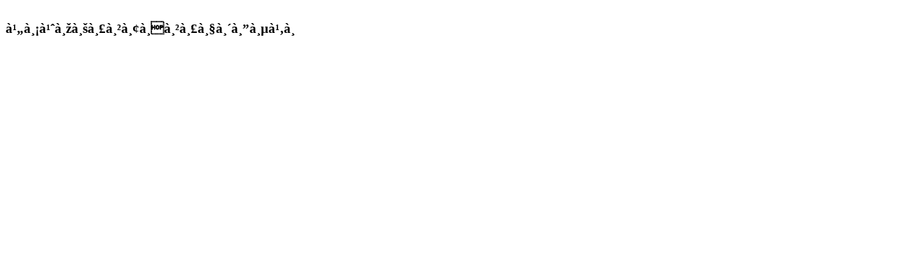

--- FILE ---
content_type: text/html
request_url: http://www.chumchonbug.com/vdo.php?vcode=1021
body_size: 194
content:
<script type="text/javascript" src="./Scripts/AC_RunActiveContent.js"></script>
<div class="tab_clipvdo">
<div id="notfound"><h3><br />ไม่พบรายการวิดีโอ</h3></div></div>


